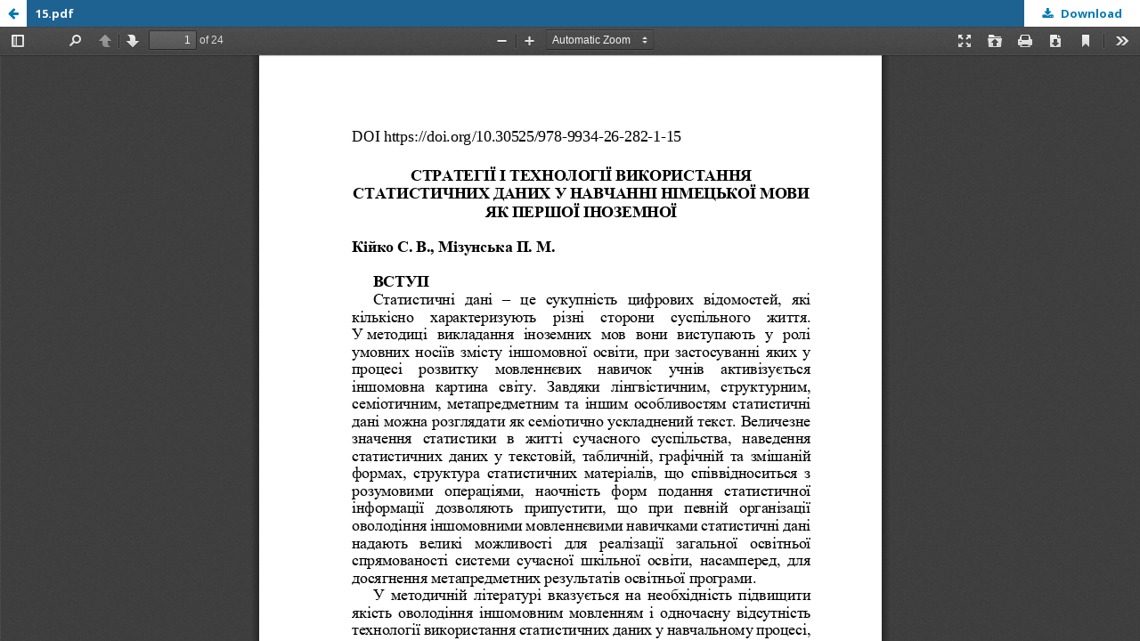

--- FILE ---
content_type: text/html; charset=utf-8
request_url: http://www.baltijapublishing.lv/omp/index.php/bp/catalog/view/295/8218/17152-1
body_size: 2019
content:
<!DOCTYPE html>
<html lang="en-US" xml:lang="en-US">
<head>
	<meta http-equiv="Content-Type" content="text/html; charset=utf-8" />
	<meta name="viewport" content="width=device-width, initial-scale=1.0">
	<title>PDF view of the file 15.pdf</title>

	
<meta name="generator" content="Open Monograph Press 3.1.2.4">
<link rel="schema.DC" href="http://purl.org/dc/elements/1.1/" />
<meta name="DC.Creator.PersonalName" content="Svitlana Vasylivna Kiyko"/>
<meta name="DC.Creator.PersonalName" content="Pavlina Mykolaivna Mizunska"/>
<meta name="DC.Date.created" scheme="ISO8601" content="2023-02-22"/>
<meta name="DC.Date.dateSubmitted" scheme="ISO8601" content="2023-02-20"/>
<meta name="DC.Date.modified" scheme="ISO8601" content="2023-02-20"/>
<meta name="DC.Description" xml:lang="en" content="Innovative projects and programs in psychology, pedagogy and education : Scientific monograph. Riga, Latvia : «Baltija Publishing», 2023. 592 p."/>
<meta name="DC.Identifier" content="295/8218/17152-1"/>
<meta name="DC.Identifier.URI" content="http://www.baltijapublishing.lv/omp/index.php/bp/catalog/book/295/8218/17152-1"/>
<meta name="DC.Language" scheme="ISO639-1" content="en"/>
<meta name="DC.Rights" content="##submission.copyrightStatement##"/>
<meta name="DC.Rights" content=""/>
<meta name="DC.Source" content="Publishing House “Baltija Publishing”"/>
<meta name="DC.Source.URI" content="http://www.baltijapublishing.lv/omp/index.php/bp"/>
<meta name="DC.Title" content="Strategies and technologies of using statistical data in teaching German as the first foreign language"/>
<meta name="DC.Type" content="Text.Chapter"/>
<meta name="DC.Type" xml:lang="en" content=""/>
<meta name="gs_meta_revision" content="1.1"/>
<meta name="citation_journal_title" content="Publishing House “Baltija Publishing”"/>
<meta name="citation_author" content="Svitlana Vasylivna Kiyko"/>
<meta name="citation_author_institution" content="Chernivtsi National University, Ukraine"/>
<meta name="citation_author" content="Pavlina Mykolaivna Mizunska"/>
<meta name="citation_author_institution" content="Chernivtsi National University, Ukraine"/>
<meta name="citation_title" content="Strategies and technologies of using statistical data in teaching German as the first foreign language"/>
<meta name="citation_publication_date" content="2023/02/22"/>
<meta name="citation_language" content="en"/>
<meta name="citation_pdf_url" content="http://www.baltijapublishing.lv/omp/index.php/bp/catalog/download/295/8218/17152-1"/>
	<link rel="stylesheet" href="http://www.baltijapublishing.lv/omp/index.php/bp/$$$call$$$/page/page/css?name=stylesheet" type="text/css" /><link rel="stylesheet" href="//fonts.googleapis.com/css?family=Noto+Sans:400,400italic,700,700italic" type="text/css" /><link rel="stylesheet" href="https://cdnjs.cloudflare.com/ajax/libs/font-awesome/4.7.0/css/font-awesome.css?v=3.1.2.4" type="text/css" /><link rel="stylesheet" href="https://fonts.googleapis.com/css2?family=Open+Sans:ital,wght@0,400;0,600;0,700;1,400;1,600;1,700&display=swap" type="text/css" /><link rel="stylesheet" href="http://www.baltijapublishing.lv/omp/plugins/themes/baltia_omp/css/academicons.min.css?v=3.1.2.4" type="text/css" /><link rel="stylesheet" href="http://www.baltijapublishing.lv/omp/plugins/themes/baltia_omp/css/custom.css?v=3.1.2.4" type="text/css" />
	<script src="//ajax.googleapis.com/ajax/libs/jquery/3.3.1/jquery.min.js?v=3.1.2.4" type="text/javascript"></script><script src="//ajax.googleapis.com/ajax/libs/jqueryui/1.12.0/jquery-ui.min.js?v=3.1.2.4" type="text/javascript"></script><script src="http://www.baltijapublishing.lv/omp/lib/pkp/js/lib/jquery/plugins/jquery.tag-it.js?v=3.1.2.4" type="text/javascript"></script><script src="http://www.baltijapublishing.lv/omp/plugins/themes/default/js/lib/popper/popper.js?v=3.1.2.4" type="text/javascript"></script><script src="http://www.baltijapublishing.lv/omp/plugins/themes/default/js/lib/bootstrap/util.js?v=3.1.2.4" type="text/javascript"></script><script src="http://www.baltijapublishing.lv/omp/plugins/themes/default/js/lib/bootstrap/dropdown.js?v=3.1.2.4" type="text/javascript"></script><script src="http://www.baltijapublishing.lv/omp/plugins/themes/default/js/main.js?v=3.1.2.4" type="text/javascript"></script><script src="http://www.baltijapublishing.lv/omp/plugins/themes/baltia_omp/js/cat.js?v=3.1.2.4" type="text/javascript"></script><script src="http://www.baltijapublishing.lv/omp/plugins/themes/baltia_omp/js/omp_col.js?v=3.1.2.4" type="text/javascript"></script>
</head>
<body class="pkp_page_catalog pkp_op_view">

		<header class="header_viewable_file">

		<a href="http://www.baltijapublishing.lv/omp/index.php/bp/catalog/book/295" class="return">
			<span class="pkp_screen_reader">
				Return to view details about INNOVATIVE PROJECTS AND PROGRAMS IN PSYCHOLOGY, PEDAGOGY AND EDUCATION
			</span>
		</a>

		<span class="title">
			15.pdf
		</span>

		<a href="http://www.baltijapublishing.lv/omp/index.php/bp/catalog/download/295/8218/17152-1?inline=1" class="download" download>
			<span class="label">
				Download
			</span>
			<span class="pkp_screen_reader">
				Download PDF
			</span>
		</a>

	</header>

	<script type="text/javascript" src="http://www.baltijapublishing.lv/omp/plugins/generic/pdfJsViewer/pdf.js/build/pdf.js"></script>
	<script type="text/javascript">
		
			$(document).ready(function() {
				PDFJS.workerSrc='http://www.baltijapublishing.lv/omp/plugins/generic/pdfJsViewer/pdf.js/build/pdf.worker.js';
				PDFJS.getDocument('http://www.baltijapublishing.lv/omp/index.php/bp/catalog/download/295/8218/17152-1?inline=1').then(function(pdf) {
					// Using promise to fetch the page
					pdf.getPage(1).then(function(page) {
						var pdfCanvasContainer = $('#pdfCanvasContainer');
						var canvas = document.getElementById('pdfCanvas');
						canvas.height = pdfCanvasContainer.height();
						canvas.width = pdfCanvasContainer.width()-2; // 1px border each side
						var viewport = page.getViewport(canvas.width / page.getViewport(1.0).width);
						var context = canvas.getContext('2d');
						var renderContext = {
							canvasContext: context,
							viewport: viewport
						};
						page.render(renderContext);
					});
				});
			});
		
	</script>
	<script type="text/javascript" src="http://www.baltijapublishing.lv/omp/plugins/generic/pdfJsViewer/pdf.js/web/viewer.js"></script>

	<div class="viewable_file_frame">
		<iframe src="http://www.baltijapublishing.lv/omp/plugins/generic/pdfJsViewer/pdf.js/web/viewer.html?file=http%3A%2F%2Fwww.baltijapublishing.lv%2Fomp%2Findex.php%2Fbp%2Fcatalog%2Fdownload%2F295%2F8218%2F17152-1%3Finline%3D1" width="100%" height="100%" style="min-height: 500px;" allowfullscreen webkitallowfullscreen></iframe>
	</div>
	
</body>
</html>


--- FILE ---
content_type: text/css;charset=UTF-8
request_url: http://www.baltijapublishing.lv/omp/index.php/bp/$$$call$$$/page/page/css?name=stylesheet
body_size: 9430
content:
/*! normalize.css v7.0.0 | MIT License | github.com/necolas/normalize.css */html{line-height:1.15;-ms-text-size-adjust:100%;-webkit-text-size-adjust:100%}body{margin:0}article,aside,footer,header,nav,section{display:block}h1{font-size:2em;margin:.67em 0}figcaption,figure,main{display:block}figure{margin:1em 40px}hr{box-sizing:content-box;height:0;overflow:visible}pre{font-family:monospace,monospace;font-size:1em}a{background-color:transparent;-webkit-text-decoration-skip:objects}abbr[title]{border-bottom:none;text-decoration:underline;text-decoration:underline dotted}b,strong{font-weight:inherit}b,strong{font-weight:bolder}code,kbd,samp{font-family:monospace,monospace;font-size:1em}dfn{font-style:italic}mark{background-color:#ff0;color:#000}small{font-size:80%}sub,sup{font-size:75%;line-height:0;position:relative;vertical-align:baseline}sub{bottom:-0.25em}sup{top:-0.5em}audio,video{display:inline-block}audio:not([controls]){display:none;height:0}img{border-style:none}svg:not(:root){overflow:hidden}button,input,optgroup,select,textarea{font-family:sans-serif;font-size:100%;line-height:1.15;margin:0}button,input{overflow:visible}button,select{text-transform:none}button,html [type="button"],[type="reset"],[type="submit"]{-webkit-appearance:button}button::-moz-focus-inner,[type="button"]::-moz-focus-inner,[type="reset"]::-moz-focus-inner,[type="submit"]::-moz-focus-inner{border-style:none;padding:0}button:-moz-focusring,[type="button"]:-moz-focusring,[type="reset"]:-moz-focusring,[type="submit"]:-moz-focusring{outline:1px dotted ButtonText}fieldset{padding:.35em .75em .625em}legend{box-sizing:border-box;color:inherit;display:table;max-width:100%;padding:0;white-space:normal}progress{display:inline-block;vertical-align:baseline}textarea{overflow:auto}[type="checkbox"],[type="radio"]{box-sizing:border-box;padding:0}[type="number"]::-webkit-inner-spin-button,[type="number"]::-webkit-outer-spin-button{height:auto}[type="search"]{-webkit-appearance:textfield;outline-offset:-2px}[type="search"]::-webkit-search-cancel-button,[type="search"]::-webkit-search-decoration{-webkit-appearance:none}::-webkit-file-upload-button{-webkit-appearance:button;font:inherit}details,menu{display:block}summary{display:list-item}canvas{display:inline-block}template{display:none}[hidden]{display:none}*,*:before,*:after{-webkit-box-sizing:border-box;-moz-box-sizing:border-box;box-sizing:border-box}@keyframes pkp_spin{0%{transform:rotateZ(-360deg);-webkit-transform:rotateZ(-360deg);-moz-transform:rotateZ(-360deg);-o-transform:rotateZ(-360deg)}100%{transform:rotateZ(0deg);-webkit-transform:rotateZ(0deg);-moz-transform:rotateZ(0deg);-o-transform:rotateZ(0deg)}}@-webkit-keyframes pkp_spin{0%{transform:rotateZ(-360deg);-webkit-transform:rotateZ(-360deg);-moz-transform:rotateZ(-360deg);-o-transform:rotateZ(-360deg)}100%{transform:rotateZ(0deg);-webkit-transform:rotateZ(0deg);-moz-transform:rotateZ(0deg);-o-transform:rotateZ(0deg)}}@-moz-keyframes pkp_spin{0%{transform:rotateZ(-360deg);-webkit-transform:rotateZ(-360deg);-moz-transform:rotateZ(-360deg);-o-transform:rotateZ(-360deg)}100%{transform:rotateZ(0deg);-webkit-transform:rotateZ(0deg);-moz-transform:rotateZ(0deg);-o-transform:rotateZ(0deg)}}@-o-keyframes pkp_spin{0%{transform:rotateZ(-360deg);-webkit-transform:rotateZ(-360deg);-moz-transform:rotateZ(-360deg);-o-transform:rotateZ(-360deg)}100%{transform:rotateZ(0deg);-webkit-transform:rotateZ(0deg);-moz-transform:rotateZ(0deg);-o-transform:rotateZ(0deg)}}.pkp_button,.pkp_button_primary,.pkp_button_offset{display:inline-block;padding:7px 10px;vertical-align:middle;background-color:#eee;background-image:linear-gradient(#eee, #ddd);border:1px solid #ccc;border-radius:3px;box-shadow:0 1px 2px rgba(0,0,0,0.1),inset 0 1px 1px rgba(255,255,255,0.6);font-size:12px;font-weight:700;line-height:16px;color:rgba(0,0,0,0.84);text-shadow:0 2px 0 rgba(255,255,255,0.6);cursor:pointer;text-decoration:none;-webkit-user-select:none;-moz-user-select:none;-ms-user-select:none;user-select:none;-webkit-appearance:none}.pkp_button:hover,.pkp_button:focus{background-color:#fff;background-image:linear-gradient(#fff, #ddd);color:#000}.pkp_button:active{background-color:#ddd;background-image:linear-gradient(#eee, #ccc)}.pkp_button[disabled],.pkp_button_primary[disabled],.pkp_button_offset[disabled]{opacity:0.5;cursor:default}.pkp_button_primary{background-color:#007ab2;background-image:linear-gradient(#009de5, #007ab2);box-shadow:0 1px 2px rgba(0,0,0,0.1),inset 0 1px 1px rgba(255,255,255,0.4);color:#fff;text-shadow:0 2px 0 rgba(0,0,0,0.2);border-color:#007ab2}.pkp_button_primary:hover,.pkp_button_primary:focus{text-decoration:none;background-color:#009de5;background-image:linear-gradient(#19b7ff, #006999);color:#fff}.pkp_button_primary:active{background-color:#00577f;background-image:linear-gradient(#008bcb, #004666)}.pkp_button_offset{background-color:#d00a6c;background-image:linear-gradient(#f41985, #d00a6c);box-shadow:0 1px 2px rgba(0,0,0,0.1),inset 0 1px 1px rgba(255,255,255,0.4);color:#fff;text-shadow:0 2px 0 rgba(0,0,0,0.2);border-color:#d00a6c}.pkp_button_offset:hover,.pkp_button_offset:focus{text-decoration:none;background-color:#b8095f;background-image:linear-gradient(#f64a9f, #b8095f);color:#fff}.pkp_button_offset:active{background-color:#9f0853;background-image:linear-gradient(#e80b79, #870646)}.pkp_button_link,.pkp_button_link_offset{display:inline-block;padding:7px 10px;vertical-align:middle;font-size:12px;font-weight:700;line-height:16px;color:#007ab2;text-shadow:0 2px 0 rgba(255,255,255,0.6);cursor:pointer;text-decoration:none;-webkit-user-select:none;-moz-user-select:none;-ms-user-select:none;user-select:none;-webkit-appearance:none}.pkp_button_link:hover,.pkp_button_link:focus,.pkp_button_link_offset:hover,.pkp_button_link_offset:focus{color:#009de5}.pkp_button_link:active,.pkp_button_link_offset:active{color:#00577f}.pkp_button_link[disabled],.pkp_button_link_offset[disabled]{opacity:0.5;cursor:default}.pkp_button_link_offset{color:#d00a6c}.pkp_button_link_offset:hover,.pkp_button_link_offset:focus{color:#f64a9f}.pkp_button_link_offset:active{color:#b50e61}.pkp_spinner:after{display:inline-block;position:relative;width:20px;height:20px;vertical-align:middle;-webkit-animation:pkp_spin .6s linear infinite;-moz-animation:pkp_spin .6s linear infinite;-ms-animation:pkp_spin .6s linear infinite;-o-animation:pkp_spin .6s linear infinite;animation:pkp_spin .6s linear infinite;border-radius:100%;border-top:1px solid #888;border-bottom:1px solid transparent;border-left:1px solid #888;border-right:1px solid transparent;border-top-color:rgba(0,0,0,0.5);border-left-color:rgba(0,0,0,0.5);content:'';opacity:1}.pkp_loading{font-size:13px;line-height:20px}.pkp_loading .pkp_spinner{margin-right:0.25em}.pkp_unstyled_list,.cmp_form .tagit,.ui-autocomplete,.cmp_breadcrumbs ol,.cmp_spotlights>ul,.cmp_announcements,.page_catalog_category .subcategories ul,.page_register .context_optin .contexts,.obj_monograph_full .entry_details ul,.obj_monograph_full .chapters>ul,.pkp_block .content ul{margin:0;padding:0;list-style:none}.pkp_caret{content:' ';display:inline-block;width:0;height:0;border:4px solid transparent;vertical-align:middle}.pkp_caret_down{border-top:6px solid}.pkp_caret_right{border-left:6px solid}.pkp_screen_reader,.cmp_skip_to_content a,.pkp_page_index .cmp_announcements h2,.page_register .context_optin .roles legend{clip:rect(1px, 1px, 1px, 1px);position:absolute !important;left:-2000px}.pkp_screen_reader:focus,.pkp_page_index .cmp_announcements h2:focus{background-color:#fff;border-radius:3px;box-shadow:0 0 2px 2px rgba(0,0,0,0.6);-webkit-box-shadow:0 0 2px 2px rgba(0,0,0,0.6);clip:auto !important;color:#000;display:block;font-size:14px;height:auto;line-height:normal;padding:10px;position:absolute;left:5px;top:5px;text-decoration:none;width:auto;z-index:100000}.pkp_helpers_clear:before,.pkp_helpers_clear:after{content:" ";display:table}.pkp_helpers_clear:after{clear:both}.pkp_help_link{display:inline-block;padding:4px 0;font-size:12px;line-height:16px;font-weight:700;text-decoration:none}.pkp_help_tab,.pkp_help_modal{position:absolute;top:-20px;right:20px;padding:5px 1em;background:#fff;border-top-left-radius:3px;border-top-right-radius:3px}.pkp_help_modal{top:20px;right:40px}.pkp_uploadedFile_summary{font-size:13px;line-height:20px}.pkp_uploadedFile_summary .filename .display{line-height:20px}.pkp_uploadedFile_summary .filename .edit{line-height:20px}.pkp_uploadedFile_summary .details{margin-top:5px;color:rgba(0,0,0,0.54)}.pkp_uploadedFile_summary .details>span{margin-left:20px}.pkp_uploadedFile_summary .details>span:first-child{margin-left:0}.pkp_uploadedFile_summary .details>span:before{display:inline-block;font:normal normal normal 14px/1 FontAwesome;font-size:inherit;text-rendering:auto;-webkit-font-smoothing:antialiased;-moz-osx-font-smoothing:grayscale;transform:translate(0, 0);padding-right:0.25em;color:#aaa}.pkp_uploadedFile_summary .pixels:before{content:"\f108"}.pkp_uploadedFile_summary .print{margin-left:20px}.pkp_uploadedFile_summary .print:before{display:inline-block;font:normal normal normal 14px/1 FontAwesome;font-size:inherit;text-rendering:auto;-webkit-font-smoothing:antialiased;-moz-osx-font-smoothing:grayscale;transform:translate(0, 0);padding-right:0.25em;color:#aaa;content:"\f02f"}.pkp_uploadedFile_summary .type:before{content:"\f016"}.pkp_uploadedFile_summary .type.pdf:before{content:"\f1c1"}.pkp_uploadedFile_summary .type.doc:before,.pkp_uploadedFile_summary .type.docx:before{content:"\f1c2"}.pkp_uploadedFile_summary .type.xls:before,.pkp_uploadedFile_summary .type.xlsx:before{content:"\f1c3"}.pkp_uploadedFile_summary .file_size:before{content:"\f0a0"}.pkp_helpers_invisible{visibility:hidden}.pkp_helpers_display_none{display:none !important}.pkp_helpers_align_left{float:left}.pkp_helpers_align_right{float:right}.pkp_helpers_text_left{text-align:left}.pkp_helpers_text_right{text-align:right}.pkp_helpers_text_center{text-align:center}.pkp_helpers_text_justify{text-align:justify}.pkp_helpers_title_padding{padding:5px !important}.pkp_helpers_image_left{float:left;margin:4px 10px 4px 0}.pkp_helpers_image_right{float:right;margin:4px 0 4px 10px}.pkp_helpers_container_center{margin:0 auto}.pkp_helpers_debug,.pkp_helpers_debug div{border:1px dashed #f00;padding:2px}.pkp_helpers_flatlist{margin:0;padding:0}.pkp_helpers_flatlist li{float:left;position:relative}.pkp_helpers_bulletlist li{list-style:disc}.pkp_helpers_icon_link_valign{line-height:24px}.pkp_helpers_moveicon{cursor:move}.pkp_helpers_full{width:100%}.pkp_helpers_half{width:50%}.pkp_helpers_third{width:33%}.pkp_helpers_quarter{width:25%}.pkp_helpers_fifth{width:20%}.pkp_helpers_threeQuarter{width:75%}.pkp_helpers_underline:after{border-bottom:2px solid #fff;content:" ";display:block}.pkp_helpers_dotted_underline{border-bottom:1px dotted #999}.pkp_helpers_black_bg{background-color:black}.pkp_helpers_text_warn{color:#d00a6c}.pkp_helpers_text_primary{color:black}.NMI_TYPE_CUSTOM_EDIT{display:none}.pkp_controllers_extrasOnDemand{display:inline-block}.pkp_controllers_extrasOnDemand>a{position:relative;display:block;padding:0 10px 0 40px;border:1px solid #ddd;line-height:30px;text-decoration:none}.pkp_controllers_extrasOnDemand>a .fa,.pkp_controllers_extrasOnDemand>a .page_submissions .submission_checklist li:before{position:absolute;top:0;left:0;line-height:30px;width:30px;text-align:center;border-right:1px solid #ddd}.pkp_controllers_extrasOnDemand>a .fa:before,.pkp_controllers_extrasOnDemand>a .page_submissions .submission_checklist li:before:before{display:inline-block;transition:transform .3s}.pkp_controllers_extrasOnDemand>.container{padding:0 10px;max-height:0;transition:padding .3s;overflow:hidden}.pkp_controllers_extrasOnDemand .toggleExtras-active{display:none}.pkp_controllers_extrasOnDemand.active .toggleExtras-active{display:block}.pkp_controllers_extrasOnDemand.active .toggleExtras-inactive{display:none}.pkp_controllers_extrasOnDemand.active>a .fa:before,.pkp_controllers_extrasOnDemand.active>a .page_submissions .submission_checklist li:before:before{-webkit-transform:rotate(45deg);-ms-transform:rotate(45deg);transform:rotate(45deg)}.pkp_controllers_extrasOnDemand.active>.container{padding:10px;max-height:none;border:1px solid #ddd;border-top:none;overflow:auto}.pkp_controllers_extrasOnDemand>a:hover,.pkp_controllers_extrasOnDemand>a:focus,.pkp_controllers_extrasOnDemand.active>a{color:#fff;background:#007ab2;border-color:#007ab2}.pkp_controllers_extrasOnDemand>a:hover .fa,.pkp_controllers_extrasOnDemand>a:focus .fa,.pkp_controllers_extrasOnDemand.active>a .fa,.pkp_controllers_extrasOnDemand>a:hover .page_submissions .submission_checklist li:before,.pkp_controllers_extrasOnDemand>a:focus .page_submissions .submission_checklist li:before,.pkp_controllers_extrasOnDemand.active>a .page_submissions .submission_checklist li:before{border-color:rgba(255,255,255,0.2)}.pkp_nav_list{margin:0;padding:0;list-style:none}.pkp_nav_list li{position:relative;display:inline-block}.pkp_nav_list a{display:inline-block;padding-left:10px;padding-right:10px;text-decoration:none;padding-top:5px;padding-bottom:5px}.pkp_nav_list ul{position:absolute;top:100%;left:-9999px;z-index:1000;width:15em;margin:0;padding:0;background:#fff;border-radius:3px;box-shadow:0 0 5px rgba(0,0,0,0.3)}.pkp_nav_list ul li{display:block}.pkp_nav_list ul a{display:block;padding-left:5px;border-left:5px solid transparent}.pkp_nav_list ul a:hover,.pkp_nav_list ul a:focus{outline:0;background:#ddd;border-color:#007ab2}.pkp_nav_list ul li:first-child a{border-top-left-radius:3px;border-top-right-radius:3px}.pkp_nav_list ul li:last-child a{border-bottom-left-radius:3px;border-bottom-right-radius:3px}.pkp_nav_list>li:hover ul{left:0}.pkp_nav_list [aria-haspopup]:after{position:relative;display:inline-block;content:'';width:0;height:0;margin-left:0.25em;border-top:4px solid;border-right:4px solid transparent;border-left:4px solid transparent;vertical-align:middle;overflow:hidden}.dropdown-menu{display:none}.dropdown-menu.show{display:block}[data-toggle="dropdown"]:hover+.dropdown-menu,.dropdown-menu:hover{display:block}.cmp_button,.cmp_download_link,.cmp_form .buttons button,.pkp_head_wrapper .cmp_search button,.page_lost_password .buttons button,.page_search .cmp_search button,.obj_galley_link,.obj_monograph_full .files .link a,.obj_monograph_full .files .pub_format_remote a,.obj_monograph_full .files .pub_format_single a,.block_make_submission a{display:inline-block;padding:0 15px;background:#eee;border:1px solid #aaa;border-top-color:#bbb;border-radius:3px;box-shadow:inset 0 -1em 1em rgba(0,0,0,0.1);font-size:13px;line-height:28px;font-weight:700;color:#007ab2;text-decoration:none;text-shadow:0px 1px #fff}.cmp_button:hover,.cmp_button:focus,.cmp_download_link:hover,.cmp_download_link:focus,.pkp_head_wrapper .cmp_search button:hover,.pkp_head_wrapper .cmp_search button:focus,.page_login .buttons button:hover,.page_login .buttons button:focus,.page_lost_password .buttons button:hover,.page_lost_password .buttons button:focus,.page_search .cmp_search button:hover,.page_search .cmp_search button:focus,.obj_galley_link:hover,.obj_galley_link:focus,.obj_monograph_full .files .link a:hover,.obj_monograph_full .files .pub_format_remote a:hover,.obj_monograph_full .files .pub_format_single a:hover,.obj_monograph_full .files .link a:focus,.obj_monograph_full .files .pub_format_remote a:focus,.obj_monograph_full .files .pub_format_single a:focus{box-shadow:inset 0 -1em 1em rgba(0,0,0,0.1);background:#007ab2;border-color:#007ab2;color:#fff;text-shadow:none}.cmp_form fieldset{margin:0 0 20px;padding:0;border:none}.cmp_form legend{margin-bottom:10px;font-size:16px;font-weight:700;line-height:20px}.cmp_form .fields>div{position:relative;padding-bottom:30px}.cmp_form .fields>div .error{position:absolute;left:0.5em;bottom:11px;padding:0 .5em;background:#ff4040;border-bottom-left-radius:3px;border-bottom-right-radius:3px;font-size:13px;line-height:20px;font-weight:700;color:#fff}.cmp_form label{display:block;cursor:pointer}.cmp_form .label{display:block;font-size:13px;font-style:italic}.cmp_form .label .required{color:#ff4040}.cmp_form input[type="text"],.cmp_form input[type="email"],.cmp_form input[type="password"],.cmp_form input[type="url"],.cmp_form input[type="phone"],.cmp_form select,.cmp_form textarea,.cmp_form .tagit{padding:0 .5em;width:100%;height:28px;background:#fff;border:1px solid #aaa;border-radius:3px;font-size:13px;line-height:28px}.cmp_form textarea{width:100%;height:8em}.cmp_form .pkp_form_error{margin-bottom:10px;border-radius:3px;padding:0 .5em;font-weight:700;font-size:13px;background:#ff4040;color:#fff}.cmp_form label>input[type="checkbox"],.cmp_form label>input[type="radio"]{margin-right:0.25em}.cmp_form .buttons:before,.cmp_form .buttons:after{content:" ";display:table}.cmp_form .buttons:after{clear:both}.cmp_form .buttons a{font-size:13px;line-height:30px;margin-left:1em}@media (min-width:480px){.cmp_form input[type="text"],.cmp_form input[type="email"],.cmp_form input[type="password"],.cmp_form input[type="url"],.cmp_form input[type="phone"],.cmp_form select,.cmp_form .tagit{max-width:20em}}.cmp_form .tagit{max-width:100%;height:auto}.cmp_form .tagit:before,.cmp_form .tagit:after{content:" ";display:table}.cmp_form .tagit:after{clear:both}.cmp_form .tagit>li{display:inline-block}.cmp_form .tagit>li.tagit-choice{margin-right:0.5em;padding-left:0.5em;background:#ddd;border-radius:3px;line-height:20px}.cmp_form .tagit input[type="text"]{display:inline-block;border:none;width:inherit;line-height:30px;height:30px;vertical-align:top;padding:0 .5em}.cmp_form .tagit-close{padding:0 .5em;color:#ff4040}.ui-autocomplete{width:20em;padding:2px;border-radius:3px;background:#1e6292}.ui-autocomplete:before{content:'';position:absolute;top:-5px;left:1em;width:0;height:0;color:#1e6292;border-bottom:5px solid;border-right:5px solid transparent;border-left:5px solid transparent;vertical-align:middle}.ui-autocomplete>li{padding:5px;font-size:13px;line-height:20px;color:#fff;cursor:pointer}.ui-autocomplete>li:hover,.ui-autocomplete>li:focus{background:#fff;color:rgba(0,0,0,0.87)}.cmp_edit_link{display:inline-block;margin-left:1em;font-size:13px;font-weight:400;line-height:1;vertical-align:middle;text-decoration:none}.cmp_edit_link:before{display:inline-block;font:normal normal normal 14px/1 FontAwesome;font-size:inherit;text-rendering:auto;-webkit-font-smoothing:antialiased;-moz-osx-font-smoothing:grayscale;transform:translate(0, 0);content:"\f040"}.cmp_notification{display:block;width:100%;padding:20px;margin-bottom:40px;background:#ddd;border-left:5px solid #007ab2;font-size:14px;line-height:20px}.cmp_notification .success{border-color:#00b24e}.cmp_notification .no{border-color:#ff4040}.cmp_monographs_list{position:relative;margin:60px -10px;border-top:1px solid #ddd}.cmp_monographs_list>.title{position:absolute;top:-15px;left:10px;margin:0;padding:0 10px;background:#fff;font-size:16px;font-weight:400;line-height:30px;color:rgba(0,0,0,0.54)}.cmp_monographs_list .obj_monograph_summary{padding:30px 10px;border-bottom:1px solid #ddd}.cmp_monographs_list .row:last-child .obj_monograph_summary:last-child,.cmp_monographs_list>.obj_monograph_summary:last-child{border-bottom:none}@media (min-width:480px){.cmp_monographs_list{margin-left:-20px;margin-right:-20px}.cmp_monographs_list .obj_monograph_summary{padding-left:20px;padding-right:20px}}@media (min-width:768px){.cmp_monographs_list>.title{left:20px}.cmp_monographs_list .obj_monograph_summary{padding:30px}}@media (min-width:992px){.cmp_monographs_list{margin-left:-30px;margin-right:-30px}.cmp_monographs_list .obj_monograph_summary{padding:30px}}@media (min-width:1200px){.cmp_monographs_list{border-top:1px solid #ddd}.cmp_monographs_list .row{border-bottom:1px solid #ddd}.cmp_monographs_list .row:before,.cmp_monographs_list .row:after{content:" ";display:table}.cmp_monographs_list .row:after{clear:both}.cmp_monographs_list .obj_monograph_summary{position:relative;float:left;width:50%;border-bottom:none}.cmp_monographs_list .obj_monograph_summary:first-child{padding-right:30px;border-top:none;border-right:1px solid #ddd}.cmp_monographs_list .obj_monograph_summary+.obj_monograph_summary{padding-left:30px;margin-left:-1px;border-left:1px solid #ddd}.cmp_monographs_list .obj_monograph_summary.is_featured{float:none;width:100%;border-right:none;border-left:none;border-bottom:1px solid #ddd}.cmp_monographs_list .obj_monograph_summary.is_featured:last-child{border-bottom:none}}.cmp_breadcrumbs{display:inline-block}.cmp_breadcrumbs ol{margin-bottom:30px;padding:5px 0;line-height:20px;font-size:13px}.cmp_breadcrumbs li{display:inline-block}.cmp_breadcrumbs a{display:inline-block;text-decoration:none}.cmp_breadcrumbs .separator{color:rgba(0,0,0,0.54);padding:0 .5em}.cmp_breadcrumbs .current{color:rgba(0,0,0,0.54)}.cmp_breadcrumbs .current h1{margin:0;font-family:"Noto Sans",-apple-system,BlinkMacSystemFont,"Segoe UI","Roboto","Oxygen-Sans","Ubuntu","Cantarell","Helvetica Neue",sans-serif;font-size:13px;font-weight:400}.cmp_spotlights:before,.cmp_spotlights:after{content:" ";display:table}.cmp_spotlights:after{clear:both}.cmp_spotlights .list{display:none}.cmp_spotlights .spotlights>li{margin-bottom:60px}.cmp_spotlights .spotlights>li:last-child{margin-bottom:0}@media (min-width:768px){.cmp_spotlights{padding-left:0;padding-right:0;border-top:1px solid #ddd;border-bottom:1px solid #ddd}.cmp_spotlights .list{display:block;position:relative;float:right;width:35%;font-size:13px}.cmp_spotlights .list:before{content:' ';position:absolute;top:0;left:0;width:1px;height:100%;border-left:1px solid #ddd}.cmp_spotlights .list a{display:block;padding:20px 15px;border-left:5px solid transparent;font-weight:700;text-decoration:none}.cmp_spotlights .list a:hover,.cmp_spotlights .list a:focus{border-left-color:#007ab2}.cmp_spotlights .list>li{border-bottom:1px solid #ddd}.cmp_spotlights .list .current a{color:rgba(0,0,0,0.54);border-left-color:#fff}.cmp_spotlights .list .current a:hover,.cmp_spotlights .list .current a:focus{border-left-color:#007ab2}.cmp_spotlights .spotlights{float:left;position:relative;width:65%}.cmp_spotlights .spotlights:before{content:' ';position:absolute;top:0;right:-1px;width:1px;height:100%;border-left:1px solid #ddd}.cmp_spotlights .spotlights>li{position:absolute;top:0;left:-9999px;margin-bottom:0}.cmp_spotlights .spotlights>li.current{position:relative;left:auto}.cmp_spotlights .obj_spotlight{padding:30px}.cmp_spotlights .obj_spotlight .description{font-size:13px}.cmp_spotlights .obj_spotlight .description>p{line-height:20px}.cmp_spotlights .obj_spotlight .read_more{float:left}}.cmp_announcements{margin-left:-10px;margin-right:-10px}.cmp_announcements>li{padding:30px 10px;border-bottom:1px solid #ddd}.cmp_announcements>li:last-child{border-bottom:none}@media (min-width:480px){.cmp_announcements{margin-left:-20px;margin-right:-20px}.cmp_announcements>li{padding-left:20px;padding-right:20px}}@media (min-width:992px){.cmp_announcements{margin-left:-30px;margin-right:-30px}.cmp_announcements>li{padding-left:30px;padding-right:30px}}.cmp_back_link{margin-top:20px}.cmp_skip_to_content a{display:block;padding:1em;z-index:99999;background:#fff;transform:translateX(-50%)}.cmp_skip_to_content a:focus{clip:auto;top:0;left:50%}.cmp_pagination{text-align:right}.cmp_pagination:before,.cmp_pagination:after{content:" ";display:table}.cmp_pagination:after{clear:both}.cmp_pagination .prev{float:left;margin-right:0.5em;text-decoration:none}.cmp_pagination .prev:before{display:inline-block;font:normal normal normal 14px/1 FontAwesome;font-size:inherit;text-rendering:auto;-webkit-font-smoothing:antialiased;-moz-osx-font-smoothing:grayscale;transform:translate(0, 0);content:"\f177";margin-right:0.5em}.cmp_pagination .next{margin-left:0.5em;text-decoration:none}.cmp_pagination .next:after{display:inline-block;font:normal normal normal 14px/1 FontAwesome;font-size:inherit;text-rendering:auto;-webkit-font-smoothing:antialiased;-moz-osx-font-smoothing:grayscale;transform:translate(0, 0);content:"\f178";margin-left:0.5em}body{font-family:"Noto Sans",-apple-system,BlinkMacSystemFont,"Segoe UI","Roboto","Oxygen-Sans","Ubuntu","Cantarell","Helvetica Neue",sans-serif;font-size:14px;line-height:20px;color:rgba(0,0,0,0.87);background:#fff}a{color:#007ab2}a:hover,a:focus{color:#009de5}.pkp_site_name,.pkp_navigation_primary_wrapper,.pkp_navigation_user,.pkp_structure_content,.pkp_structure_footer{position:relative;width:100%;margin:0 auto;padding-left:10px;padding-right:10px}.pkp_site_name:before,.pkp_navigation_primary_wrapper:before,.pkp_navigation_user:before,.pkp_structure_content:before,.pkp_structure_footer:before,.pkp_site_name:after,.pkp_navigation_primary_wrapper:after,.pkp_navigation_user:after,.pkp_structure_content:after,.pkp_structure_footer:after{content:" ";display:table}.pkp_site_name:after,.pkp_navigation_primary_wrapper:after,.pkp_navigation_user:after,.pkp_structure_content:after,.pkp_structure_footer:after{clear:both}@media (min-width:768px){.pkp_site_name,.pkp_navigation_primary_wrapper,.pkp_navigation_user,.pkp_structure_content,.pkp_structure_footer{width:728px;padding:0}}@media (min-width:992px){.pkp_site_name,.pkp_navigation_primary_wrapper,.pkp_navigation_user,.pkp_structure_content,.pkp_structure_footer{width:952px}}@media (min-width:1200px){.pkp_site_name,.pkp_navigation_primary_wrapper,.pkp_navigation_user,.pkp_structure_content,.pkp_structure_footer{width:1160px}}.has_site_logo .pkp_site_name,.has_site_logo .pkp_navigation_primary_wrapper{width:auto}.has_site_logo .pkp_head_wrapper{position:relative;width:100%;margin:0 auto;padding-left:10px;padding-right:10px}.has_site_logo .pkp_head_wrapper:before,.has_site_logo .pkp_head_wrapper:after{content:" ";display:table}.has_site_logo .pkp_head_wrapper:after{clear:both}@media (min-width:768px){.has_site_logo .pkp_head_wrapper{width:728px;padding-left:0;padding-right:0}}@media (min-width:992px){.has_site_logo .pkp_head_wrapper{width:952px}}@media (min-width:1200px){.has_site_logo .pkp_head_wrapper{width:1160px}}.pkp_structure_main{padding:10px}@media (min-width:480px){.pkp_structure_main{padding:20px}}@media (min-width:768px){.pkp_structure_main:before,.pkp_structure_main:after{content:'';position:absolute;top:0;left:0;bottom:0;width:1px;background:#ddd}.pkp_structure_main:after{left:728px}}@media (min-width:992px){.pkp_structure_content{padding-top:30px}.pkp_structure_sidebar{float:right;width:300px}.pkp_structure_main{float:left;padding:0 30px 90px;width:652px}.pkp_structure_main:after{left:652px}}@media (min-width:1200px){.pkp_structure_main{width:860px}.pkp_structure_main:after{left:860px}}@media (min-width:992px){.pkp_structure_main:first-child:last-child{float:none;margin-left:auto;margin-right:auto;margin-top:40px}.pkp_structure_main:first-child:last-child:before{left:150px}.pkp_structure_main:first-child:last-child:after{left:auto;right:150px}}img{max-width:100%;width:auto;height:auto}.pkp_structure_head{background-color:#1e6292;border-bottom:1px solid #ddd}.pkp_head_wrapper{padding-top:60px}@media (min-width:992px){.has_site_logo .pkp_head_wrapper{padding-top:30px}}.pkp_site_name{font-size:2em;margin-top:0;margin-bottom:0;text-align:center}.pkp_site_name>a{padding-top:10px;padding-bottom:10px}.pkp_site_name>a:focus{outline:0}.pkp_site_name .is_img{display:inline-block}.pkp_site_name .is_img:focus{box-shadow:0 0 1px #fff}.pkp_site_name .is_img img{display:block;max-height:80px;max-width:100%;width:auto;height:auto}.pkp_site_name .is_text{font-family:"Noto Sans",-apple-system,BlinkMacSystemFont,"Segoe UI","Roboto","Oxygen-Sans","Ubuntu","Cantarell","Helvetica Neue",sans-serif;display:inline-block;position:relative;font-size:24px;font-weight:700;line-height:30px;color:#fff;text-decoration:none}.pkp_site_name .is_text:focus{text-decoration:underline}@media (min-width:992px){.pkp_site_name{text-align:left}}.pkp_navigation_primary{text-align:center}.pkp_navigation_primary>li>a{margin:0 1em;padding:10px 0 8px;border-bottom:2px solid transparent;color:#fff}.pkp_navigation_primary>li>a:hover,.pkp_navigation_primary>li>a:focus{color:#fff;outline:0;border-color:#fff}.pkp_navigation_primary>li:first-child a{margin-left:0}.pkp_navigation_primary>li:last-child a{margin-right:0}.pkp_navigation_primary>li:hover ul{left:14px}.pkp_navigation_primary [aria-haspopup]:hover{border-color:transparent}.pkp_navigation_primary ul{text-align:left}.pkp_navigation_primary ul a{padding-top:10px;padding-bottom:10px;color:#007ab2}.pkp_navigation_primary .dropdown-menu a:focus,.pkp_navigation_primary .dropdown-menu a:hover{border-color:#007ab2}@media (min-width:992px){.pkp_navigation_primary{display:inline-block;max-width:80%;text-align:left}}.pkp_head_wrapper .cmp_search{display:block;padding:10px 0;font-size:13px;line-height:20px;text-align:center}.pkp_head_wrapper .cmp_search button{width:100%;margin-top:10px}@media (min-width:480px){.pkp_head_wrapper .cmp_search button{width:auto;margin-top:0}}.pkp_head_wrapper .cmp_search .search_controls{display:none;position:relative}.pkp_head_wrapper .cmp_search .search_controls a{text-decoration:none}.pkp_head_wrapper .cmp_search .search_prompt{transition:background-color .4s}.pkp_head_wrapper .cmp_search .search_prompt:before{display:inline-block;font:normal normal normal 14px/1 FontAwesome;font-size:inherit;text-rendering:auto;-webkit-font-smoothing:antialiased;-moz-osx-font-smoothing:grayscale;transform:translate(0, 0);content:"\f002"}.pkp_head_wrapper .cmp_search .search_cancel,.pkp_head_wrapper .cmp_search .search_loading{position:absolute;top:10px;right:100%;margin-right:20px;text-align:center;color:rgba(0,0,0,0.54)}.pkp_head_wrapper .cmp_search .search_cancel:before{display:inline-block;font:normal normal normal 14px/1 FontAwesome;font-size:inherit;text-rendering:auto;-webkit-font-smoothing:antialiased;-moz-osx-font-smoothing:grayscale;transform:translate(0, 0);content:"\f00d";width:20px;height:20px;line-height:20px}.pkp_head_wrapper .cmp_search .search_cancel:hover,.pkp_head_wrapper .cmp_search .search_cancel:focus{outline:none;border-radius:50%;background:#ff4040;color:#fff}.pkp_head_wrapper .cmp_search .search_loading{display:none}.pkp_head_wrapper .cmp_search .search_loading:after{display:inline-block;position:relative;width:20px;height:20px;vertical-align:middle;-webkit-animation:pkp_spin .6s linear infinite;-moz-animation:pkp_spin .6s linear infinite;-ms-animation:pkp_spin .6s linear infinite;-o-animation:pkp_spin .6s linear infinite;animation:pkp_spin .6s linear infinite;border-radius:100%;border-top:1px solid #888;border-bottom:1px solid transparent;border-left:1px solid #888;border-right:1px solid transparent;border-top-color:rgba(0,0,0,0.5);border-left-color:rgba(0,0,0,0.5);content:'';opacity:1}@media (min-width:992px){.pkp_head_wrapper .cmp_search{position:absolute;top:0;right:0;height:40px;min-width:100px;padding:0;font-size:14px;line-height:20px;transition:min-width .4s;text-align:right;overflow-x:hidden}.pkp_head_wrapper .cmp_search button{position:absolute;top:0;left:-9999px}.pkp_head_wrapper .cmp_search input[type="text"]{position:absolute;top:0;left:0;width:0;padding:0;border:none}.pkp_head_wrapper .cmp_search .search_controls{display:inline-block}.pkp_head_wrapper .cmp_search .search_prompt{display:inline-block;position:relative;padding:10px 20px;color:#fff;cursor:pointer}.pkp_head_wrapper .cmp_search .search_prompt:before{font-size:16px;margin-right:0.25em}.pkp_head_wrapper .cmp_search .search_prompt:hover,.pkp_head_wrapper .cmp_search .search_prompt:focus{outline:0;padding-bottom:8px;border-bottom:2px solid #fff}.pkp_head_wrapper .cmp_search.is_open{min-width:100%;background:#fff}.pkp_head_wrapper .cmp_search.is_open input[type="text"]{width:100%;max-width:100%;line-height:40px;height:40px;top:0;left:0;padding-left:0.5em;padding-right:180px;border:none;border-bottom:1px solid #ddd;font-size:16px;background:#fff}.pkp_head_wrapper .cmp_search.is_open input[type="text"]:hover,.pkp_head_wrapper .cmp_search.is_open input[type="text"]:focus{outline:0}.pkp_head_wrapper .cmp_search.is_open .search_prompt{padding-bottom:9px;background:#fff;border-left:1px solid #ddd;border-bottom:1px solid #ddd;color:#007ab2}.pkp_head_wrapper .cmp_search.is_open .search_prompt:hover,.pkp_head_wrapper .cmp_search.is_open .search_prompt:focus{border-bottom-color:#007ab2}.pkp_head_wrapper .cmp_search.is_searching input[type="text"]{opacity:0.5}.pkp_head_wrapper .cmp_search.is_searching input[type="text"]:hover,.pkp_head_wrapper .cmp_search.is_searching input[type="text"]:focus{border-color:#fff}.pkp_head_wrapper .cmp_search.is_searching .search_prompt{background:#fff;border-left:1px solid #ddd;color:#007ab2}.pkp_head_wrapper .cmp_search.is_searching .search_prompt:hover,.pkp_head_wrapper .cmp_search.is_searching .search_prompt:focus{background:#fff;color:#009de5}.pkp_head_wrapper .cmp_search.is_searching .search_cancel{display:none}.pkp_head_wrapper .cmp_search.is_searching .search_loading{display:block}}.pkp_navigation_user_wrapper{position:absolute;top:0;left:0;right:0;padding-left:10px;padding-right:10px}.pkp_navigation_user{text-align:right;font-size:13px;padding-right:20px}.pkp_navigation_user li{text-align:left}.pkp_navigation_user a{padding-top:5px;padding-bottom:5px;line-height:20px}.pkp_navigation_user>li>a:focus{outline:0}.pkp_navigation_user ul{width:10em}.pkp_navigation_user>li>a,.pkp_navigation_user>li.in_focus>a,.pkp_navigation_user>li>a:hover,.pkp_navigation_user>li>a:focus{color:#fff}.pkp_navigation_user>li:last-child>a{padding-right:0}.pkp_navigation_user .task_count{display:inline-block;width:20px;height:20px;margin-left:0.5em;border-radius:50%;background:rgba(255,255,255,0.3);line-height:20px;text-align:center;font-size:12px}.pkp_navigation_user>li>ul a .task_count{background:#ddd}.pkp_navigation_user>li>ul a:hover .task_count,.pkp_navigation_user>li>ul a:focus .task_count{background:#fff}.pkp_structure_main h1{font-family:"Noto Sans",-apple-system,BlinkMacSystemFont,"Segoe UI","Roboto","Oxygen-Sans","Ubuntu","Cantarell","Helvetica Neue",sans-serif;font-size:24px;line-height:30px;font-weight:700}.pkp_structure_main h2{font-family:"Noto Sans",-apple-system,BlinkMacSystemFont,"Segoe UI","Roboto","Oxygen-Sans","Ubuntu","Cantarell","Helvetica Neue",sans-serif;font-size:18px;line-height:30px;font-weight:700}.pkp_structure_main h3{font-family:"Noto Sans",-apple-system,BlinkMacSystemFont,"Segoe UI","Roboto","Oxygen-Sans","Ubuntu","Cantarell","Helvetica Neue",sans-serif;font-size:16px;line-height:20px;font-weight:700}.pkp_structure_main h4{font-size:14px;line-height:20px;font-weight:700}.pkp_structure_main h5{font-size:14px;line-height:20px;font-weight:400}.pkp_structure_main h6{font-size:13px;line-height:20px;font-weight:700}.pkp_structure_main h1,.pkp_structure_main h2,.pkp_structure_main h3,.pkp_structure_main h4{margin:40px 0 20px}.pkp_structure_main h5,.pkp_structure_main h6{margin:20px 0}.pkp_structure_main p{line-height:25px;margin:20px 0}.pkp_structure_main p:last-child{margin-bottom:0}.pkp_structure_main .page h1{margin-top:0}.pkp_structure_main .page>.cmp_edit_link{float:right;padding:5px 0;line-height:30px}.pkp_structure_main .page .monograph_count{float:right;padding:10px 0;font-size:13px;color:rgba(0,0,0,0.54)}.pkp_structure_main .page .about_section{color:rgba(0,0,0,0.54);line-height:30px}.pkp_structure_main .page .about_section:before,.pkp_structure_main .page .about_section:after{content:" ";display:table}.pkp_structure_main .page .about_section:after{clear:both}.pkp_structure_main .page .about_section .cover{float:right;width:20%;margin-left:10%;margin-right:10%}.pkp_structure_main .page .about_section .cover img{display:block;margin:0 auto}.pkp_structure_main .page .about_section .description p:first-child{margin-top:0}.pkp_structure_main .page .about_section .description p:last-child{margin-bottom:0}@media (min-width:480px){.pkp_structure_main .page .about_section{font-size:16px;font-style:italic}}.page_catalog_category .subcategories li{padding-top:5px;padding-bottom:5px}.page_catalog_category .subcategories a{text-decoration:none}@media (min-width:768px){.page_catalog_category .subcategories{position:relative;margin-top:60px;margin-left:-20px;margin-right:-20px;padding:30px;border-top:1px solid #ddd;border-bottom:1px solid #ddd}.page_catalog_category .subcategories h3{position:absolute;top:-15px;left:20px;margin:0;padding-left:10px;padding-right:10px;line-height:30px;background:#fff;color:rgba(0,0,0,0.54)}}@media (min-width:992px){.page_catalog_category .subcategories{margin-left:-30px;margin-right:-30px}}.page_contact .address,.page_contact .phone,.page_contact .email{margin-top:10px;margin-bottom:10px;font-size:13px}.page_contact .address{margin-top:0}.page_contact .address p{margin:0}.page_contact .label{display:block;font-weight:700}.page_contact .contact.support{margin-top:40px}@media (min-width:768px){.page_contact .contact_section:before,.page_contact .contact_section:after{content:" ";display:table}.page_contact .contact_section:after{clear:both}.page_contact .contact{float:left;width:50%}.page_contact .contact.primary{padding-right:20px}.page_contact .contact.support{margin-top:0}}.pkp_page_index .homepage_image,.pkp_page_index .cmp_spotlights,.pkp_page_index .additional_content{margin-left:-10px;margin-right:-10px}@media (min-width:480px){.pkp_page_index .homepage_image,.pkp_page_index .cmp_spotlights,.pkp_page_index .additional_content{margin-left:-20px;margin-right:-20px}}@media (min-width:992px){.pkp_page_index .homepage_image,.pkp_page_index .cmp_spotlights,.pkp_page_index .additional_content{margin-left:-30px;margin-right:-30px}}.pkp_page_index .cmp_spotlights{padding:60px 10px}@media (min-width:480px){.pkp_page_index .cmp_spotlights{padding-left:30px;padding-right:30px}}@media (min-width:768px){.pkp_page_index .cmp_spotlights{padding:0}}.pkp_page_index .homepage_image img{display:block;width:100%;height:auto}@media (min-width:992px){.pkp_page_index .homepage_image{margin-top:-30px}}.pkp_page_index .cmp_announcements{border-top:1px solid #ddd;border-bottom:1px solid #ddd}.pkp_page_index .cmp_announcements:before,.pkp_page_index .cmp_announcements:after{content:" ";display:table}.pkp_page_index .cmp_announcements:after{clear:both}.pkp_page_index .cmp_announcements>.obj_announcement_summary{position:relative;padding:30px 10px}.pkp_page_index .cmp_announcements .more{position:relative}.pkp_page_index .cmp_announcements .more .obj_announcement_summary{padding:10px}.pkp_page_index .cmp_announcements .more h4{font-size:13px}@media (min-width:480px){.pkp_page_index .cmp_announcements>.obj_announcement_summary,.pkp_page_index .cmp_announcements .more .obj_announcement_summary{padding-left:20px;padding-right:20px}}@media (min-width:768px){.pkp_page_index .cmp_announcements>.obj_announcement_summary{float:left;width:65%}.pkp_page_index .cmp_announcements>.obj_announcement_summary:before{content:' ';position:absolute;top:0;right:-1px;width:1px;height:100%;border-left:1px solid #ddd}.pkp_page_index .cmp_announcements .more{float:right;width:35%;padding-top:20px;padding-bottom:20px}.pkp_page_index .cmp_announcements .more:before{content:' ';position:absolute;top:0;left:0;width:1px;height:100%;border-left:1px solid #ddd}}@media (min-width:992px){.pkp_page_index .cmp_announcements>.obj_announcement_summary,.pkp_page_index .cmp_announcements .more .obj_announcement_summary{padding-left:30px;padding-right:30px}}.pkp_page_index .additional_content{padding:30px 10px 0 10px;border-top:1px solid #ddd}@media (min-width:480px){.pkp_page_index .additional_content{padding-left:20px;padding-right:20px}}@media (min-width:992px){.pkp_page_index .additional_content{padding-left:30px;padding-right:30px}}.pkp_page_index .additional_content>p:first-child{margin-top:0}.pkp_page_index .additional_content>p:last-child{margin-bottom:0}.page_login .login{margin-bottom:0;max-width:17em}.page_login .login input[type="text"],.page_login .login input[type="password"]{width:100%}.page_login .password a{font-size:13px;font-style:normal}.page_login .remember{padding-bottom:0}.page_login .remember .label{display:inline;font-style:normal}.page_login .buttons button{float:right}.page_login .buttons a{float:right;margin-right:1em;margin-left:0}.page_lost_password .lost_password{margin-bottom:0;max-width:17em}.page_lost_password .lost_password input[type="text"]{width:100%}.page_lost_password .pkp_form_error{margin:20px 0;padding:10px;background:#ff4040;color:#fff;font-size:13px;font-weight:700}.page_lost_password .buttons:before,.page_lost_password .buttons:after{content:" ";display:table}.page_lost_password .buttons:after{clear:both}.page_lost_password .buttons button{float:right}.page_lost_password .buttons a{float:right;font-size:13px;line-height:30px;margin-right:1em}.page_register .required_label{font-size:13px;line-height:20px;color:rgba(0,0,0,0.54);margin-bottom:20px}.page_register .consent{margin-bottom:0}.page_register .fields .reviewer_interests{max-height:0;padding-bottom:0;overflow:hidden;opacity:0;transition:all .3s}.page_register .fields .reviewer_interests.is_visible{max-height:400px;overflow:visible;padding-bottom:30px;opacity:1}.page_register .context_optin .contexts>li{margin-bottom:1em}.page_register .context_optin .contexts>li:last-child{margin-bottom:0}.page_register .context_optin .roles{padding:5px 0}.page_register .context_optin .roles label{display:inline-block;margin-right:1em;font-size:13px;line-height:20px}.page_register #formErrors{margin:20px 0;padding:10px;background:#ff4040;color:#fff}.page_register #formErrors .pkp_form_error{padding:0px 0;font-size:13px;font-weight:bold;line-height:20px}.page_register #formErrors .pkp_form_error_list{margin:0;padding-left:20px;font-size:13px;line-height:20px}.page_register #formErrors .pkp_form_error_list a{color:#fff}@media (min-width:768px){.page_register .identity li{display:inline-block;padding-right:1em;max-width:13em}}@media (min-width:1200px){.page_register .identity li{max-width:17em}}.page_search .search_results a{margin-left:0.5em}.page_search .cmp_monographs_list{margin-top:30px;border-bottom:1px solid #ddd}@media (min-width:1200px){.page_search .cmp_monographs_list{border-bottom:none}}.page_search .cmp_search{margin:0 -10px;padding:30px 10px;text-align:center}.page_search .cmp_search button{width:100%;margin-top:10px}@media (min-width:480px){.page_search .cmp_search button{width:auto;margin-top:0}}.page_search .cmp_search .search_controls{display:none}@media (min-width:480px){.page_search .cmp_search{margin:0 -20px;padding:30px}}@media (min-width:992px){.page_search .cmp_search{margin:0 -30px}}.page_submissions .submission_checklist ul{margin:20px 0 0;padding:0;list-style:none;font-size:13px;border:1px solid #ddd;border-bottom:none}.page_submissions .submission_checklist li{position:relative;padding:10px;border-bottom:1px solid #ddd}@media (min-width:480px){.page_submissions .submission_checklist li{padding:20px 20px 20px 40px}.page_submissions .submission_checklist li:before{content:"\f00c";position:absolute;left:20px;top:50%;-webkit-transform:translate(-50%, -50%);-moz-transform:translate(-50%, -50%);-ms-transform:translate(-50%, -50%);-o-transform:translate(-50%, -50%);transform:translate(-50%, -50%);font-size:18px;color:#00b24e}}.header_viewable_file{z-index:2;position:relative;background:#1e6292;line-height:30px}.header_viewable_file a{text-decoration:none}.header_viewable_file .return{position:absolute;top:0;left:0;width:30px;height:30px;line-height:30px;color:#007ab2;text-align:center;background:#fff}.header_viewable_file .return:before{display:inline-block;font:normal normal normal 14px/1 FontAwesome;font-size:inherit;text-rendering:auto;-webkit-font-smoothing:antialiased;-moz-osx-font-smoothing:grayscale;transform:translate(0, 0);content:"\f060"}.header_viewable_file .return:hover,.header_viewable_file .return:focus{background:#009de5;color:#fff}.header_viewable_file .title,.header_viewable_file .download{display:block;font-size:13px;font-weight:700}.header_viewable_file .title{padding-left:40px;max-width:100%;overflow-x:hidden;text-overflow:ellipsis;white-space:nowrap;color:#fff}.header_viewable_file .download{position:absolute;top:0;right:0;width:30px;text-align:center;background:#fff}.header_viewable_file .download:hover,.header_viewable_file .download:focus{background:#009de5;color:#fff}.header_viewable_file .download:before{display:inline-block;font:normal normal normal 14px/1 FontAwesome;font-size:inherit;text-rendering:auto;-webkit-font-smoothing:antialiased;-moz-osx-font-smoothing:grayscale;transform:translate(0, 0);content:"\f019"}.header_viewable_file .download .label{position:absolute;top:0;left:-9999px}@media (min-width:768px){.header_viewable_file .download{width:auto;padding:0 20px}.header_viewable_file .download .label{position:relative;top:auto;left:auto}.header_viewable_file .download:before{margin-right:0.5em}}.viewable_file_frame{position:absolute;top:0;left:0;right:0;bottom:0;overflow-y:hidden}.viewable_file_frame iframe{width:100%;height:100%;padding-top:30px;border:none}.obj_announcement_summary h2,.obj_announcement_summary h3,.obj_announcement_summary h4{margin:0;font-family:"Noto Sans",-apple-system,BlinkMacSystemFont,"Segoe UI","Roboto","Oxygen-Sans","Ubuntu","Cantarell","Helvetica Neue",sans-serif;font-size:14px;line-height:20px}.obj_announcement_summary h2 a,.obj_announcement_summary h3 a,.obj_announcement_summary h4 a{text-decoration:none}.obj_announcement_summary .date{font-size:13px;line-height:25px;color:rgba(0,0,0,0.54)}.obj_announcement_summary .date:before{display:inline-block;font:normal normal normal 14px/1 FontAwesome;font-size:inherit;text-rendering:auto;-webkit-font-smoothing:antialiased;-moz-osx-font-smoothing:grayscale;transform:translate(0, 0);content:"\f073";margin-right:0.5em;font-size:14px;color:#ddd}.obj_announcement_summary .summary{font-size:13px;line-height:20px;margin-top:10px}.obj_announcement_summary .summary p:first-child{margin-top:0}.obj_announcement_summary .summary p:last-child{margin-bottom:0}.obj_announcement_summary .read_more{display:inline-block;position:relative;padding-right:30px;font-size:13px;font-weight:700;line-height:30px;color:#007ab2;text-decoration:none}.obj_announcement_summary .read_more:after{display:inline-block;font:normal normal normal 14px/1 FontAwesome;font-size:inherit;text-rendering:auto;-webkit-font-smoothing:antialiased;-moz-osx-font-smoothing:grayscale;transform:translate(0, 0);content:"\f054";position:absolute;top:2px;right:0;width:30px;height:30px;line-height:30px;text-align:center}.obj_announcement_summary .read_more:hover,.obj_announcement_summary .read_more:focus{color:#009de5}.obj_announcement_full h1{margin:0;font-family:"Noto Sans",-apple-system,BlinkMacSystemFont,"Segoe UI","Roboto","Oxygen-Sans","Ubuntu","Cantarell","Helvetica Neue",sans-serif}.obj_announcement_full .date{margin:16px 0;color:rgba(0,0,0,0.54)}.obj_announcement_full .date:before{display:inline-block;font:normal normal normal 14px/1 FontAwesome;font-size:inherit;text-rendering:auto;-webkit-font-smoothing:antialiased;-moz-osx-font-smoothing:grayscale;transform:translate(0, 0);content:"\f073";margin-right:0.5em;color:#ddd}.obj_announcement_full .description{margin-top:40px}.obj_announcement_full .description p:first-child{margin-top:0}.obj_announcement_full .description p:last-child{margin-bottom:0}.obj_galley_link:before{display:inline-block;font:normal normal normal 14px/1 FontAwesome;font-size:inherit;text-rendering:auto;-webkit-font-smoothing:antialiased;-moz-osx-font-smoothing:grayscale;transform:translate(0, 0);content:"\f0f6";margin-right:0.25em}.obj_galley_link.pdf:before{content:"\f1c1"}.obj_galley_link.restricted{border-color:#fff;color:rgba(0,0,0,0.54)}.obj_galley_link.restricted:hover,.obj_galley_link.restricted:focus{background:#fff;color:rgba(0,0,0,0.87)}.obj_galley_link.restricted:before{content:"\f023";color:#d00a6c}.obj_monograph_summary:before,.obj_monograph_summary:after{content:" ";display:table}.obj_monograph_summary:after{clear:both}.obj_monograph_summary .featured{display:inline-block;margin-bottom:10px;border-bottom:1px solid #ddd;font-size:13px;line-height:20px;color:rgba(0,0,0,0.54)}.obj_monograph_summary .cover{display:block}.obj_monograph_summary .cover img{display:block;margin:0 0 10px;width:auto;height:auto;max-width:10em;max-height:20em}.obj_monograph_summary a{text-decoration:none}.obj_monograph_summary .title{display:block;font-family:"Noto Sans",-apple-system,BlinkMacSystemFont,"Segoe UI","Roboto","Oxygen-Sans","Ubuntu","Cantarell","Helvetica Neue",sans-serif;font-size:14px;font-weight:700}.obj_monograph_summary .author{font-size:13px}.obj_monograph_summary .date{padding-top:5px;font-size:13px;line-height:20px;color:rgba(0,0,0,0.54)}.obj_monograph_summary .seriesPosition{display:block;font-size:14px;font-weight:700;color:rgba(0,0,0,0.54);padding-bottom:20px}@media (min-width:768px){.obj_monograph_summary>*{display:block;margin-left:110px}.obj_monograph_summary .cover{float:left;width:80px;margin-left:0}.obj_monograph_summary .cover img{margin:auto;width:100%}}.obj_monograph_full .title{margin:0;font-family:"Noto Sans",-apple-system,BlinkMacSystemFont,"Segoe UI","Roboto","Oxygen-Sans","Ubuntu","Cantarell","Helvetica Neue",sans-serif}.obj_monograph_full .title,.obj_monograph_full .main_entry,.obj_monograph_full .details{margin-bottom:40px}.obj_monograph_full .main_entry .item{padding:30px 0}.obj_monograph_full .main_entry .item:first-child{padding-top:0}.obj_monograph_full .main_entry .label{margin:0 0 20px;font-family:"Noto Sans",-apple-system,BlinkMacSystemFont,"Segoe UI","Roboto","Oxygen-Sans","Ubuntu","Cantarell","Helvetica Neue",sans-serif;font-size:14px;font-weight:700}.obj_monograph_full .sub_item{margin-bottom:20px}.obj_monograph_full .sub_item:last-child{margin-bottom:0}.obj_monograph_full .authors .label{margin-bottom:0}.obj_monograph_full .authors .orcid{display:block;font-size:12px;line-height:20px}.obj_monograph_full .authors .orcid:before{content:url('//orcid.org/sites/default/files/images/orcid_16x16.png');display:inline-block;margin-right:0.25em;height:20px;vertical-align:middle}.obj_monograph_full .entry_details{margin-left:-20px;margin-right:-20px;border-top:1px solid #ddd}.obj_monograph_full .entry_details .item{padding:20px 10px;border-bottom:1px solid #ddd}.obj_monograph_full .entry_details .label{font-family:"Noto Sans",-apple-system,BlinkMacSystemFont,"Segoe UI","Roboto","Oxygen-Sans","Ubuntu","Cantarell","Helvetica Neue",sans-serif;font-size:13px;font-weight:400;color:rgba(0,0,0,0.54)}.obj_monograph_full .entry_details .item_heading .label{font-weight:700}.obj_monograph_full .chapters li{padding:10px 0}.obj_monograph_full .chapters .title{margin-bottom:0;font-family:"Noto Sans",-apple-system,BlinkMacSystemFont,"Segoe UI","Roboto","Oxygen-Sans","Ubuntu","Cantarell","Helvetica Neue",sans-serif;font-weight:700}.obj_monograph_full .chapters .files{margin-top:5px}.obj_monograph_full .author_bios .sub_item .label{margin-bottom:0}.obj_monograph_full .author_bios .sub_item .value p:first-child{margin-top:0}.obj_monograph_full .cover img{display:block;margin:0 auto}.obj_monograph_full .files:before,.obj_monograph_full .files:after{content:" ";display:table}.obj_monograph_full .files:after{clear:both}.obj_monograph_full .files>div,.obj_monograph_full .files .value li{margin-bottom:30px}.obj_monograph_full .files>div:before,.obj_monograph_full .files .value li:before,.obj_monograph_full .files>div:after,.obj_monograph_full .files .value li:after{content:" ";display:table}.obj_monograph_full .files>div:after,.obj_monograph_full .files .value li:after{clear:both}.obj_monograph_full .files>div:last-child,.obj_monograph_full .files .value li:last-child{margin-bottom:0}.obj_monograph_full .files .value li{position:relative;margin-bottom:10px}.obj_monograph_full .files .value li:first-child{margin-top:5px}.obj_monograph_full .files .name{display:block;padding:5px 0 5px 40px;line-height:20px}.obj_monograph_full .files .link a:before,.obj_monograph_full .files .pub_format_remote a:before,.obj_monograph_full .files .pub_format_single a:before{display:inline-block;font:normal normal normal 14px/1 FontAwesome;font-size:inherit;text-rendering:auto;-webkit-font-smoothing:antialiased;-moz-osx-font-smoothing:grayscale;transform:translate(0, 0);content:"\f019"}.obj_monograph_full .files .pub_format_single a:before{margin-right:0.25em}.obj_monograph_full .files .pub_format_remote a:before{display:none}.obj_monograph_full .files .pub_format_remote a:after{display:inline-block;font:normal normal normal 14px/1 FontAwesome;font-size:inherit;text-rendering:auto;-webkit-font-smoothing:antialiased;-moz-osx-font-smoothing:grayscale;transform:translate(0, 0);content:"\f08e";margin-left:0.25em}.obj_monograph_full .files .link{position:absolute;top:0;left:0}.obj_monograph_full .files .link a{padding:0;width:30px;height:30px;line-height:30px;text-align:center;overflow:hidden}.obj_monograph_full .files .link a:before{content:"\f019";position:relative;top:-1px;margin-right:0}.obj_monograph_full .files .pub_format_remote a,.obj_monograph_full .files .pub_format_single a{width:100%;text-align:center}.obj_monograph_full .files .pub_format_remote a.pdf:before,.obj_monograph_full .files .pub_format_single a.pdf:before{content:"\f1c1"}@media (min-width:480px){.obj_monograph_full .entry_details{margin-left:-20px;margin-right:-20px}.obj_monograph_full .entry_details .item{padding-left:20px;padding-right:20px}}@media (min-width:768px){.obj_monograph_full .row{margin-left:-20px;margin-right:-20px;border-top:1px solid #ddd;border-bottom:1px solid #ddd}.obj_monograph_full .row:before,.obj_monograph_full .row:after{content:" ";display:table}.obj_monograph_full .row:after{clear:both}.obj_monograph_full .main_entry{float:left;width:428px;margin:0;padding:20px;border-right:1px solid #ddd}.obj_monograph_full .entry_details{float:left;width:300px;margin:0 0 0 -1px;border-top:none;border-left:1px solid #ddd}.obj_monograph_full .entry_details .item{margin-right:-1px;padding:20px;border-bottom:1px solid #ddd}.obj_monograph_full .entry_details .item:last-child{border-bottom:none}}@media (min-width:992px){.obj_monograph_full .row{margin-left:-30px;margin-right:-30px}.obj_monograph_full .main_entry{padding:30px;width:352px}.obj_monograph_full .entry_details .item{padding:30px}}@media (min-width:1200px){.obj_monograph_full .main_entry{width:560px}}.obj_spotlight{position:relative}.obj_spotlight:before,.obj_spotlight:after{content:" ";display:table}.obj_spotlight:after{clear:both}.obj_spotlight .cover_image{float:left;max-width:128px;margin-right:20px;margin-bottom:10px}.obj_spotlight .type{margin-top:5px;margin-bottom:10px;font-size:13px;color:rgba(0,0,0,0.54)}.obj_spotlight .type:before{display:inline-block;font:normal normal normal 14px/1 FontAwesome;font-size:inherit;text-rendering:auto;-webkit-font-smoothing:antialiased;-moz-osx-font-smoothing:grayscale;transform:translate(0, 0);content:"\f0a1";margin-right:0.5em;color:#ddd}.obj_spotlight.is_book .type:before{content:"\f02d"}.obj_spotlight.is_series .type:before{content:"\f00b"}.obj_spotlight .title{margin:0;font-family:"Noto Sans",-apple-system,BlinkMacSystemFont,"Segoe UI","Roboto","Oxygen-Sans","Ubuntu","Cantarell","Helvetica Neue",sans-serif;font-size:14px}.obj_spotlight .description>p:first-child{margin-top:0}.obj_spotlight .description>p:last-child{margin-bottom:0}.obj_spotlight .read_more{display:inline-block;position:relative;padding-right:30px;font-size:13px;font-weight:700;line-height:30px;color:#007ab2;text-decoration:none;float:right;margin-top:20px}.obj_spotlight .read_more:after{display:inline-block;font:normal normal normal 14px/1 FontAwesome;font-size:inherit;text-rendering:auto;-webkit-font-smoothing:antialiased;-moz-osx-font-smoothing:grayscale;transform:translate(0, 0);content:"\f054";position:absolute;top:2px;right:0;width:30px;height:30px;line-height:30px;text-align:center}.obj_spotlight .read_more:hover,.obj_spotlight .read_more:focus{color:#009de5}@media (min-width:768px){.obj_spotlight .cover_image{float:left;margin:0}.obj_spotlight.has_image .call_to_action{margin-left:158px}}.pkp_block{padding:30px 20px;font-size:14px;line-height:20px}.pkp_block .title{display:block;margin-bottom:10px;font-family:"Noto Sans",-apple-system,BlinkMacSystemFont,"Segoe UI","Roboto","Oxygen-Sans","Ubuntu","Cantarell","Helvetica Neue",sans-serif;font-size:16px;font-weight:700;line-height:20px;color:rgba(0,0,0,0.54)}.pkp_block .content ul li{line-height:20px;padding:5px 0}.pkp_block .content p{line-height:25px}.pkp_block .content p:first-child{margin-top:0}.pkp_block .content p:last-child{margin-bottom:0}.pkp_block a{text-decoration:none}@media (min-width:992px){.pkp_block{padding:30px}}.block_browse{font-size:13px}.block_browse .has_submenu{margin-top:20px;font-size:13px;font-weight:700;color:rgba(0,0,0,0.54)}.block_browse .has_submenu ul{margin-top:4px;padding-top:5px;font-weight:400}.block_browse .is_sub{margin-left:10px}.block_browse .current a{padding-left:0.5em;border-left:4px solid #ddd;color:rgba(0,0,0,0.54);cursor:text}.block_information a{font-size:13px}.pkp_structure_footer_wrapper{background:#ddd}.pkp_structure_footer{text-align:center}.pkp_footer_content{padding:30px;text-align:left}.pkp_brand_footer{padding:30px}.pkp_brand_footer:before,.pkp_brand_footer:after{content:" ";display:table}.pkp_brand_footer:after{clear:both}.pkp_brand_footer a{float:right;display:block;max-width:150px}body[dir="rtl"]{direction:rtl;unicode-bidi:embed}@media (min-width:768px){body[dir="rtl"] .pkp_structure_main:before{left:auto;right:0}body[dir="rtl"] .pkp_structure_main:after{left:auto;right:728px}}@media (min-width:992px){body[dir="rtl"] .pkp_structure_main{float:right}body[dir="rtl"] .pkp_structure_main:after{left:auto;right:652px}body[dir="rtl"] .pkp_structure_sidebar{float:left}}@media (min-width:1200px){body[dir="rtl"] .pkp_structure_main:after{left:auto;right:860px}}@media (min-width:992px){body[dir="rtl"] .pkp_site_name{text-align:right}}body[dir="rtl"] .pkp_navigation_primary ul{text-align:right}body[dir="rtl"] .pkp_navigation_primary>li:first-child a{margin-left:1em;margin-right:0}body[dir="rtl"] .pkp_navigation_user{text-align:left}body[dir="rtl"] .pkp_navigation_user li{text-align:right}body[dir="rtl"] .pkp_head_wrapper .cmp_search{right:auto;left:0;text-align:left}body[dir="rtl"] .pkp_head_wrapper .cmp_search.is_open .search_prompt{border-left:none;border-right:1px solid #ddd}body[dir="rtl"] .pkp_head_wrapper .cmp_search.is_open input[type="text"]{padding-right:0.5em;padding-left:180px}body[dir="rtl"] .pkp_screen_reader,body[dir="rtl"] .cmp_skip_to_content a,body[dir="rtl"] .pkp_page_index .cmp_announcements h2,body[dir="rtl"] .page_register .context_optin .roles legend,body[dir="rtl"] .pkp_page_index .cmp_announcements h2{left:auto;right:-2000px}body[dir="rtl"] .pkp_screen_reader:focus,body[dir="rtl"] .cmp_skip_to_content a:focus,body[dir="rtl"] .pkp_page_index .cmp_announcements h2:focus,body[dir="rtl"] .page_register .context_optin .roles legend:focus,body[dir="rtl"] .pkp_page_index .cmp_announcements h2:focus{right:50%}body[dir="rtl"] .obj_announcement_summary .date:before{margin-right:0;margin-left:0.5em}@media (min-width:768px){body[dir="rtl"] .obj_monograph_summary>*{margin-right:110px;margin-left:0}body[dir="rtl"] .obj_monograph_summary .cover{float:right;margin-right:0;margin-left:inherit}}body[dir="rtl"] .pkp_structure_main .page .monograph_count{float:left}body[dir="rtl"] .cmp_pagination{text-align:left}body[dir="rtl"] .cmp_pagination .prev{float:right;margin-left:0.5em}body[dir="rtl"] .cmp_pagination .prev:before{margin-left:0.5em}body[dir="rtl"] .cmp_pagination .next{margin-right:0.5em}body[dir="rtl"] .cmp_pagination .next:after{margin-right:0.5em}

--- FILE ---
content_type: text/css
request_url: http://www.baltijapublishing.lv/omp/plugins/themes/baltia_omp/css/custom.css?v=3.1.2.4
body_size: 2442
content:

body {
  font-family: 'Open Sans', sans-serif !important;
  font-size: 14px;
  color: #555 !important;
  background-color: #cdcecf;
}

.cmp_breadcrumbs {
  display: none;
}

header {
 max-width: 1200px;
 margin: 0 auto;
 background: url(/omp/public/site/images/back_mono.png) no-repeat;
 height: 150px;
}

#navigationPrimary {
  display: none;
}

#pkp_content_footer {
 max-width: 1200px;
 margin: 0 auto;
 background: #698f2e;
 color: #fff;
 text-align: center;
 padding: 20px 0;
}

.pkp_head_wrapper .cmp_search {
    position: absolute;
    right: 10px;
    top: -5px;
    height: 40px;
    min-width: 100px;
    padding: 0;
    font-size: 14px;
    line-height: 20px;
    transition: min-width .4s;
    text-align: right;
    overflow-x: hidden
}
.pkp_head_wrapper .cmp_search button {
  display: none !important;
}
.pkp_head_wrapper .cmp_search input[type="text"] {
    position: absolute;
    top: 0;
    left: 0;
    width: 0;
    padding: 0;
    border: none
}
.pkp_head_wrapper .cmp_search .search_controls {
    display: inline-block
}
.pkp_head_wrapper .cmp_search .search_prompt {
    display: inline-block;
    position: relative;
    padding: 10px 20px;
    color: #fff;
    cursor: pointer
}
.pkp_head_wrapper .cmp_search .search_prompt:before {
    font-size: 16px;
    margin-right: 0.25em
}
.pkp_head_wrapper .cmp_search .search_prompt:hover,
.pkp_head_wrapper .cmp_search .search_prompt:focus {
    outline: 0;
    padding-bottom: 8px;
    border-bottom: 2px solid #fff
}
.pkp_head_wrapper .cmp_search.is_open {
    min-width: 40%;
    background: #fff
}
.pkp_head_wrapper .cmp_search.is_open input[type="text"] {
    width: 100%;
    max-width: 100%;
    line-height: 40px;
    height: 40px;
    top: 0;
    left: 0;
    padding-left: 0.5em;
    padding-right: 160px;
    border: none;
    border-bottom: 1px solid #ddd;
    font-size: 16px;
    background: #fff
}
.pkp_head_wrapper .cmp_search.is_open input[type="text"]:hover,
.pkp_head_wrapper .cmp_search.is_open input[type="text"]:focus {
    outline: 0
}
.pkp_head_wrapper .cmp_search.is_open .search_prompt {
    padding-bottom: 9px;
    background: #fff;
    border-left: 1px solid #ddd;
    border-bottom: 1px solid #ddd;
    color: #698f2e
}
.pkp_head_wrapper .cmp_search.is_open .search_prompt:hover,
.pkp_head_wrapper .cmp_search.is_open .search_prompt:focus {
    border-bottom-color: #698f2e
}
.pkp_head_wrapper .cmp_search.is_searching input[type="text"] {
    opacity: 0.5
}
.pkp_head_wrapper .cmp_search.is_searching input[type="text"]:hover,
.pkp_head_wrapper .cmp_search.is_searching input[type="text"]:focus {
    border-color: #fff
}
.pkp_head_wrapper .cmp_search.is_searching .search_prompt {
    background: #fff;
    border-left: 1px solid #ddd;
    color: #007ab2
}
.pkp_head_wrapper .cmp_search.is_searching .search_prompt:hover,
.pkp_head_wrapper .cmp_search.is_searching .search_prompt:focus {
    background: #fff;
    color: #698f2e
}
.pkp_head_wrapper .cmp_search.is_searching .search_cancel {
    display: none
}
.pkp_head_wrapper .cmp_search.is_searching .search_loading {
    display: block
}

.cmp_form input[type="text"] {
  vertical-align: top;
  height: 30px;
}

.pkp_structure_content {
  display: flex;
  background-color: #fff;
  width: 1200px;
}

.pkp_structure_main {
  order: 2;
  width: 100%;
  padding: 25px 30px 0 30px;
}

.pkp_op_book .pkp_structure_main {
  padding: 25px 30px 30px 0;
}

.pkp_structure_sidebar {
  order: 1;
  min-width: 300px;
}

.pkp_structure_head {
  background-color: transparent;
}

.item.abstract,
.obj_spotlight .description p,
.obj_monograph_full .authors {
  text-align: justify;
}

.obj_monograph_full .authors .orcid {
  font-size: 14px;
}

.obj_monograph_full .authors .orcid:before {
  display: none;
}

.ai {
  font-size: 1.5em;
  transform: translateY(15%);
}

.obj_monograph_full .row {
  border: none;
}

.obj_monograph_full .section {
  border-top: none;
  margin-bottom: 40px;
}

.obj_monograph_full .main_entry {
  padding-top: 0;
}

.obj_monograph_full .entry_details .cover {
  padding: 0 20px 20px;
}

.obj_monograph_full .main_entry h3.label {
  margin: 0 0 20px;
  font-family: inherit;
  font-size: 18px;
}

.obj_monograph_full .item.doi {
  padding: 0px 0;
}

.info_link {
  padding: 0 !important;
  background: transparent;
  border: none !important;
}

.info_link .cmp_download_link,
.page_search .cmp_search button{
  font-weight: 300 !important;
  font-size: 1em !important;
  background: transparent !important;
  color: #007ab2 !important;
  text-decoration: none !important;
  border: 1px solid #007ab2 !important;
  border-radius: 3px !important;
  display: inline-block !important;
  -webkit-transition-property: none;
  -moz-transition-property: none;
  -o-transition-property: none;
  transition-property: none;
  padding: 0 1em !important;
  box-shadow: none !important;
  width: auto !important;
}

.info_link .cmp_download_link:hover,
.page_search .cmp_search button:hover {
  color: #fff !important;
  background-color: #698f2e !important;
  border-color: #698f2e !important;
  transition: all 0.2s linear !important;
}

.label, .title, h1, h2, h3, button, input {
  font-family: inherit !important;
}

.entry_details .label {
  font-size: 1em !important;
}

.entry_details .info_link {
  text-align: center;
}

.item.categories a {
  text-decoration: none;
}

.item.categories ul {
  list-style-type: none;
  padding: 0;
}

h2.headings, .page h1 {
  font-weight: 600 !important;
  padding: 0px 0px;
  background-color: white;
  margin: 16px 0px;
  background: #fff;
  font-size: 21px;
  color: #ababab;
  text-transform: uppercase;
  letter-spacing: 2px;
  border-bottom: 0px solid;
  display: inline;
  position: relative;
  top: -17px;
  left: 0px;
  padding-right: 5px;
}

.section {
    border-top: 1px solid #ddd;
    margin-top: 17px !important;
}

.page>.section {
  margin-left: -30px;
}

.pkp_structure_sidebar li a {
  font-size: 14px;
}

.pkp_block .title {
  margin-bottom: 0;
}

.pkp_block .browse_new {
  padding-top: 0 !important;
}

.pkp_block .browse_cat {
  margin-bottom: 10px;
  font-size: 16px;
}

.block_browse li {
  padding: 0 !important;
}

.block_browse a {
  padding: 5px;
  display: block;
  border-radius: 3px;
}

.block_browse .current a {
    padding-left: 5px;
    border-left: 0;
    color: #fff;
    cursor: pointer;
    background-color: #698f2e;
}

.block_browse a:hover,
.block_browse a:focus {
  color: #fff;
  background-color: #698f2e;
}

.block_browse a.active {
  background-color: pink;
}

.pkp_structure_main:before,
.pkp_structure_main:after {
  width: 0;
}

.cmp_monographs_list, .cmp_monographs_list .row:last-child {
  border: none;
}

.cmp_monographs_list,
.pkp_page_index .cmp_spotlights {
  margin-right: 0;
}

.obj_monograph_full .row {
  display: flex;
  margin-right: 0;
}

.obj_monograph_full .main_entry {
  float: none;
  width: 100%;
}
.obj_monograph_full .entry_details {
  float: none;
  min-width: 270px;
}

.obj_monograph_full .files a:before {
  display: inline-block;
  font: normal normal normal 14px/1 FontAwesome;
  font-size: inherit;
  text-rendering: auto;
  -webkit-font-smoothing: antialiased;
  -moz-osx-font-smoothing: grayscale;
  transform: translate(0, 0);
  content: "\f1c1";
  margin-right: 0.25em;
}

.obj_monograph_summary img {
  will-change: transform;
}

.page_homepage>p {
  text-align: justify;
  margin-bottom: 40px;
}

.page_catalog_category .cmp_monographs_list {
  margin-top: 10px;
}

.block_browse .browse_main {
  margin-top: 0;
}

.pkp_navigation_primary_wrapper {
  width: 100%;
  max-width: 1200px;
}

#headerNavigationContainer {
  position: relative;
}

#headerNavigationContainer.back-en-US .index-link{
  position: absolute;
  width: 200px;
  height: 90px;
  top: 0;
  left: 0;
  z-index: 1;
}

.header_viewable_file {
  height: auto;
  max-width: 99999px;
}

.panel-default {
    border-color: #ddd;
}

.panel {
    margin-bottom: 20px;
    background-color: #fff;
    border: 1px solid transparent;
    border-radius: 4px;
    -webkit-box-shadow: 0 1px 1px rgba(0,0,0,0.05);
    box-shadow: 0 1px 1px rgba(0,0,0,0.05);
}

.obj_monograph_full .panel-heading {
    cursor: pointer;
}

.panel-default>.panel-heading {
    color: #333;
    background-color: #f5f5f5;
    border-color: #ddd;
}

.panel-heading {
    padding: 10px 15px;
    border-bottom: 1px solid transparent;
    border-top-left-radius: 3px;
    border-top-right-radius: 3px;
}

.panel-body {
    padding: 15px;
}

.panel-body p,
.obj_monograph_full .panel-body .label {
    margin: 0;
}

.obj_monograph_full .panel-heading:after {
    content: '\f107';
    font-family: 'FontAwesome';
    float: right;
}

.obj_monograph_full .show_details.panel-heading:after {
    content: '\f106';
    font-family: 'FontAwesome';
    float: right;
}

button {
  cursor: pointer;
}

.cmp_spotlights .list .current a:hover,
.cmp_spotlights .list .current a:focus {
    border-left-color: #698f2e !important;
}

.obj_monograph_full .references a {
  overflow-wrap: break-word;
  word-wrap: break-word;
  word-break: break-word;
}



@media (max-width: 1200px) {
  .pkp_structure_content {
    width: 100%;
  }
}

@media (max-width: 992px) {

  .pkp_structure_content {
    display: flex;
    flex-direction: column;
    justify-content: center;
    align-items: center;
  }

  .pkp_structure_main {
    order: 1;
    width: 100%;
  }

  .pkp_structure_sidebar {
    order: 2;
    width: 100%;
  }

  nav.content {
    max-width: 400px;
  }

  .page>.section {
      margin-left: 0px;
  }

  .cmp_monographs_list,
  .pkp_page_index .cmp_spotlights {
    margin-left: 0;
  }

  .pkp_head_wrapper .cmp_search.is_open {
    min-width: 50%;
  }

  .obj_monograph_full .row {
    margin-left: 0;
  }

  .obj_monograph_full .section {
    padding-left: 20px;
  }
}

@media (max-width: 768px) {

  .obj_monograph_full .row {
    flex-direction: column;
  }

  .obj_monograph_full .entry_details .cover {
    margin-top: 20px;
  }

  .obj_monograph_full .entry_details .item {
    margin-bottom: 0;
  }

  .pkp_page_index .cmp_spotlights {
    padding-left: 20px;
    padding-right: 20px;
  }
}

